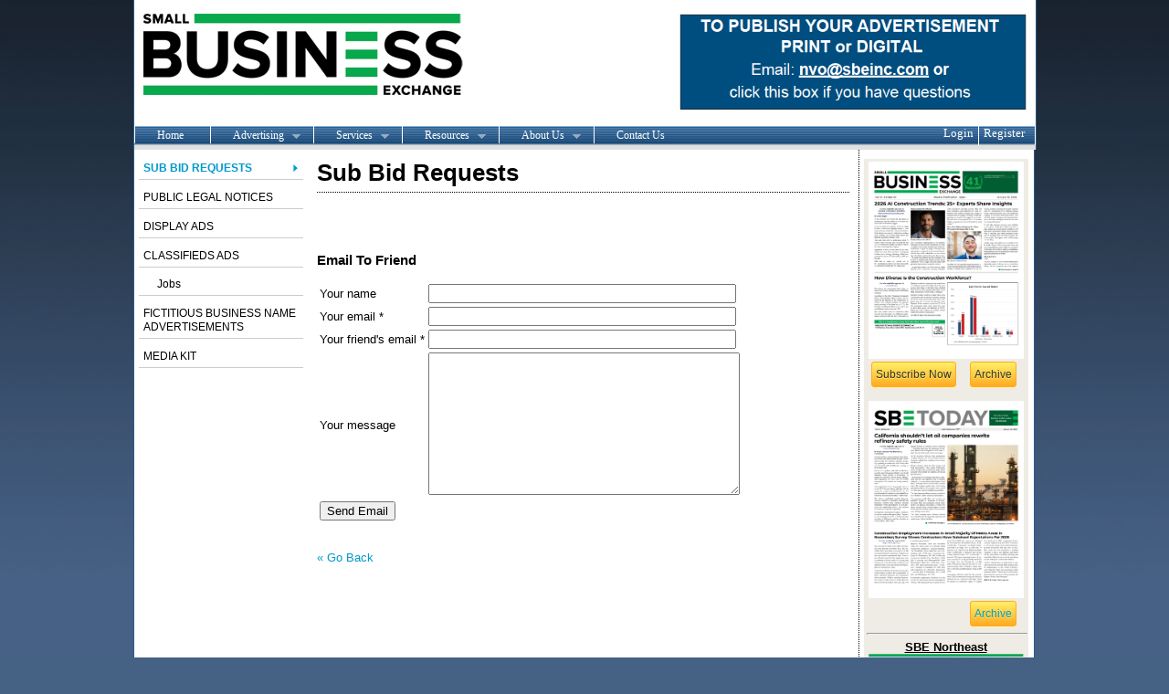

--- FILE ---
content_type: text/html;charset=UTF-8
request_url: http://www.sbeinc.com/advertising/cms.cfm?fuseaction=classified.detail&classifiedID=65707&pageID=52
body_size: 17778
content:
<!DOCTYPE html>
<HTML>
<HEAD>

<title>Sub Bid Requests</title>
<meta name="Keywords" content="">
<meta name="description" content="">

<script type="text/javascript" src="https://ajax.googleapis.com/ajax/libs/jquery/1.6.1/jquery.min.js"></script>
<script type="text/javascript" src="https://ajax.googleapis.com/ajax/libs/jqueryui/1.8.11/jquery-ui.min.js"></script>
<script type="text/javascript">
jQuery.noConflict();
</script>
<script type="text/javascript" src="/js/main.js"></script>
<script type="text/javascript" src="/js/swfobject.js"></script>
<link href="/css/main.css" type="text/css" rel="stylesheet">
<link rel="stylesheet" href="//ajax.googleapis.com/ajax/libs/jqueryui/1.8.11/themes/base/jquery-ui.css" type="text/css" media="all" />

	<script type="text/javascript" src="/js/fValConfig.js"></script>
	<script type="text/javascript" src="/js/fValidate.js"></script>
	<script type="text/javascript" src="/js/lib_formCheck.js"></script>
	<script type="text/javascript" src="/js/main.js"></script>
	<script type="text/javascript" src="/js/cal2.js"></script>
	<script type="text/javascript" src="/js/cal_conf2.js"></script>

	<link rel="stylesheet" media="screen" href="/css/superfish.css" />
	<script src="/js/hoverIntent.js"></script>
	<script src="/js/superfish.js"></script>
	<script>
	    jQuery(document).ready(function(){
	        jQuery("ul#topMenu").superfish();
	    });
	</script>
	<link rel="stylesheet" type="text/css" href="/files/layout/sbeinc/siteContent/editor/site/css/main.css" />
	<script type="text/javascript">

	  var _gaq = _gaq || [];
	  _gaq.push(['_setAccount', 'UA-30673676-1']);
	  _gaq.push(['_trackPageview']);

	  (function() {
	    var ga = document.createElement('script'); ga.type = 'text/javascript'; ga.async = true;
	    ga.src = ('https:' == document.location.protocol ? 'https://ssl' : 'http://www') + '.google-analytics.com/ga.js';
	    var s = document.getElementsByTagName('script')[0]; s.parentNode.insertBefore(ga, s);
	  })();

	</script>
	<link rel="apple-touch-icon" sizes="57x57" href="/images/icons/apple-touch-icon-57x57.png">
	<link rel="apple-touch-icon" sizes="114x114" href="/images/icons/apple-touch-icon-114x114.png">
	<link rel="apple-touch-icon" sizes="72x72" href="/images/icons/apple-touch-icon-72x72.png">
	<link rel="apple-touch-icon" sizes="144x144" href="/images/icons/apple-touch-icon-144x144.png">
	<link rel="apple-touch-icon" sizes="60x60" href="/images/icons/apple-touch-icon-60x60.png">
	<link rel="apple-touch-icon" sizes="120x120" href="/images/icons/apple-touch-icon-120x120.png">
	<link rel="apple-touch-icon" sizes="76x76" href="/images/icons/apple-touch-icon-76x76.png">
	<link rel="apple-touch-icon" sizes="152x152" href="/images/icons/apple-touch-icon-152x152.png">
</head>
<body bgcolor="#456284" style="background: #456284 url(/files/layout/sbeinc/siteContent/editor/Image/blue-gradient-bg.jpg) repeat-x;">
<div id="container" style="height:100%;position:relative;">
    <center>
		<div class="header">
				<div id="logo" style="padding-top:15px;margin-bottom:5px;padding-left:10px;height:75px;">
					<div style="float:left;width:350px;">
						<a href="/index.cfm"><img src="/files/layout/sbeinc/siteContent/editor/site/images/logo_sbeinc.png" width="350" height="89" alt="Small Business Exchange" border="0"></a>
					</div>
					<div style="float:right;padding-right:10px;font-weight:bold;font-size:13px;">
						
			
			<div id="contentbox-45" >
				
								<div class="contentbox_body"><a href="mailto:nvo@sbeinc.com?subject=Running an ad - &amp;body=Contact me if you are interested in running a PRINT AD%2C ONLINE AD or BOTH."><img alt="" src="/files/layout/sbeinc/siteContent/editor/Image/BANNER-FOR-PRINT-or-DIGITAL-ad.png" style="width: 380px; height: 105px;" /></a><br />
<br /></div>
							
			</div>
			
					</div>
				</div> <!-- End of Logo Div -->
				<div style="clear:both;background:url('/files/layout/sbeinc/siteContent/editor/Image/nav_bg_blue.jpg') repeat-x scroll 0 0 transparent;height:21px;margin-right:1px;">
					<div style="float:left;">
					
		<ul id="topMenu">
			
				<li id="ajP7" ><a href="/index.cfm" >Home</a> </li>
			
				<li id="ajP12" class='inMenu'><a href="/advertising/" class="subfoldericon" >Advertising</a> 
		<ul id="navAtLevel2">
			
				<li id="ajP52" class='inMenu'><a href="/advertising/sub_bid_requests.cfm" >Sub Bid Requests</a> </li>
			
				<li id="ajP51" ><a href="/advertising/public_legal_notices.cfm" >Public Legal Notices</a> </li>
			
				<li id="ajP53" ><a href="/advertising/display_ads.cfm" >Display Ads</a> </li>
			
				<li id="ajP54" ><a href="/advertising/classifieds_ads.cfm" >Classifieds Ads</a> 
		<ul>
			
				<li id="ajP54" ><a href="/advertising/classifieds_ads.cfm?classifiedcategoryid=20" >Jobs</a> 
				
				</li>
			
				<li><a href="cms.cfm?fuseaction=classified.form&pageID=54">Post Your Classifieds</a></li>
			</ul>
		</li>
			
				<li id="ajP1252" ><a href="/advertising/fictitious_business_name_advertisements.cfm" >Fictitious Business Name advertisements</a> </li>
			
				<li id="ajP1595" ><a href="/advertising/media_kit.cfm" >Media Kit</a> </li>
			</ul> </li>
			
				<li id="ajP9" ><a href="/services/" class="subfoldericon" >Services</a> 
		<ul id="navAtLevel2">
			
				<li id="ajP80" ><a href="/services/diversity_outreach.cfm" >Diversity Outreach</a> </li>
			
				<li id="ajP79" ><a href="/services/marketing_on_a_shoestring_budget.cfm" >Marketing on a Shoestring Budget</a> </li>
			
				<li id="ajP66" ><a href="/services/publications.cfm" >Publications</a> </li>
			
				<li id="ajP74" ><a href="/services/online_event_registration/" class="subfoldericon" >Online Event Registration</a> 
		<ul id="navAtLevel3">
			
				<li id="ajP91" ><a href="/resources/events.cfm" >Upcoming Events</a> </li>
			</ul> </li>
			</ul> </li>
			
				<li id="ajP43" ><a href="/resources/" class="subfoldericon" >Resources</a> 
		<ul id="navAtLevel2">
			
				<li id="ajP45" ><a href="/resources/certifications.cfm" >Certifications</a> </li>
			
				<li id="ajP47" ><a href="/resources/helpful_links.cfm" >Helpful Links</a> </li>
			
				<li id="ajP25" ><a href="/resources/news.cfm" >News</a> </li>
			
				<li id="ajP1224" ><a href="/resources/ifr_guidance.cfm" >IFR Guidance</a> </li>
			</ul> </li>
			
				<li id="ajP72" ><a href="/about_us/" class="subfoldericon" >About Us</a> 
		<ul id="navAtLevel2">
			
				<li id="ajP82" ><a href="/about_us/awards_and_testimonials.cfm" >Awards and Testimonials</a> </li>
			</ul> </li>
			
				<li id="ajP8" ><a href="/contact_us.cfm" >Contact Us</a> </li>
			</ul>
					</div>
					<div style="float:right;padding-right:6px;">

						
							<div style="float:left;">
							<a href="/Login"  style="color:#fff; font-family: tahoma;display:block;height:21px;padding-right:5px;border-right:1px solid #fff;">Login</a>
						 	</div>
						 	<div style="padding-left:5px;float:left;">
						 	<a href="/Login&fuseaction=members.register"  style="display:block;height:21px;padding-right:5px;color:#fff; font-family: tahoma;">Register</a>
							</div>
						

					</div>

				</div>
				
				<div style="clear:both;padding-bottom:5px;background-color:#E0E0E0"></div>
		</div>
	</center>
	<div class="wrapper">
	<center>
		<div class="content" style="text-align:left;">
		<table cellspacing="0" cellpadding="0" border="0" width="987">

		<tr valign="top">
			
					<td width="180" style="background-color:#fff;border-left:1px solid #2C5B89;">
					<div style="width: 180px; float: left;margin-top:5px;" class="contentBox">
						<div id="menu"> 
			 <ul id="menuItem_1">
			    	<li class="active"> <a href="/advertising/sub_bid_requests.cfm" active>Sub Bid Requests</a>

					</li>
			</ul>
	   		
			 <ul id="menuItem_1">
			    	<li class=""> <a href="/advertising/public_legal_notices.cfm" >Public Legal Notices</a>

					</li>
			</ul>
	   		
			 <ul id="menuItem_1">
			    	<li class=""> <a href="/advertising/display_ads.cfm" >Display Ads</a>

					</li>
			</ul>
	   		
			 <ul id="menuItem_1">
			    	<li class=""> <a href="/advertising/classifieds_ads.cfm" >Classifieds Ads</a>

					</li>
			</ul>
	   		
				<ul id="menuItem_1">
				
			    	<li class="classifiedCat"> <a href="/advertising/classifieds_ads.cfm?classifiedCategoryID=20" class="classifiedCat">Jobs</a></li>
				
				</ul>
			
			 <ul id="menuItem_1">
			    	<li class=""> <a href="/advertising/fictitious_business_name_advertisements.cfm" >Fictitious Business Name advertisements</a>

					</li>
			</ul>
	   		
			 <ul id="menuItem_1">
			    	<li class=""> <a href="/advertising/media_kit.cfm" >Media Kit</a>

					</li>
			</ul>
	   		</div> <br>
					</div>
					</td>
					
					<td style="padding:10px;background-color:#fff;border-right:1px dotted;" width="580">
				
					<h1 id="pageTitle">
						Sub Bid Requests 
					</h1>
					<div class="pageTitleBottomLine">&nbsp;</div>
					
		<div style="width:570px;padding-top:20px;">
	    	
		</div>
		<br /><br />
			<h3>Email To Friend</h3>
			<div id="email">
				<form name="frm" action="" method="POST" enctype="multipart/form-data">
					<input type="hidden" name="fuseaction" value="classified.detail">
					<input type="hidden" name="pageID" value="52">
					<input type="hidden" name="classifiedID" value="65707">
					<input type="hidden" name="sendEmail" value="1" />
				<table>
	        		<tbody>                
	                	<tr class="row">
							<td class="label">Your name</td>
	                  		<td name="yourname" class="cell">
	                  			<input type="text" maxlength="250" size="40" name="yourname" id="yourname">
	                  		</td>
	              		</tr>
						<tr class="row">
	                  		<td class="label">Your email *</td>
	                  		<td name="youremail" class="cell">
								<input type="text" maxlength="250" size="40" name="youremail" id="youremail" alt="email" emsg="Email is required." >
							</td>
	              		</tr>
	                    <tr class="row">
							<td class="label">Your friend's email *</td>
	                  		<td name="friendsemail" class="cell">
								<input type="text" maxlength="250" size="40" name="friendsemail" id="friendsemail" alt="email" emsg="Email is required." >
							</td>
						</tr>
	                    <tr class="row">
							<td class="label">Your message</td>
	                  		<td name="mess" class="cell">
								<textarea cols="40" rows="10" name="mess" id="mess"></textarea>
							</td>
	              		</tr>
	        		</tbody>
	                      <tbody><tr>
	            <td colspan="2" class="submitfooter">
	                   <input type="button" name="btnEmail" value="Send Email" onclick="callFormValidation(this.form);">
				</td>
	            </tr>
	            </tbody></table></form>
			</div>
		<br /><br /><a href="javascript:history.go(-1);">&laquo; Go Back</a>
	
					</p>
					
			</td>
			
			<td width="190" style="background-color:#fff;border-right:1px solid #2C5B89;padding-top:10px;" align="center">
			<div class="contentBox" style="width:180px;float:left;">

					
			
			<div id="contentbox-29" >
				
								<div class="contentbox_body"><style type="text/css">
.btnSubArc {
	-moz-box-shadow: 0px 1px 0px 0px #fff6af;
	-webkit-box-shadow: 0px 1px 0px 0px #fff6af;
	box-shadow: 0px 1px 0px 0px #fff6af;
	background:-webkit-gradient(linear, left top, left bottom, color-stop(0.05, #ffec64), color-stop(1, #ffab23));
	background:-moz-linear-gradient(top, #ffec64 5%, #ffab23 100%);
	background:-webkit-linear-gradient(top, #ffec64 5%, #ffab23 100%);
	background:-o-linear-gradient(top, #ffec64 5%, #ffab23 100%);
	background:-ms-linear-gradient(top, #ffec64 5%, #ffab23 100%);
	background:linear-gradient(to bottom, #ffec64 5%, #ffab23 100%);
	filter:progid:DXImageTransform.Microsoft.gradient(startColorstr='#ffec64', endColorstr='#ffab23',GradientType=0);
	background-color:#ffec64;
	-moz-border-radius:3px;
	-webkit-border-radius:3px;
	border-radius:3px;
	border:1px solid #ffaa22;
	display:inline-block;
	cursor:pointer;
	color:#333333;
	font-family:arial;
	font-size:12px;
	font-weight:normal;
	padding:6px 4px;
	text-decoration:none;
	text-shadow:0px 1px 0px #ffee66;
}
.btnSubArc:hover {
	background:-webkit-gradient(linear, left top, left bottom, color-stop(0.05, #ffab23), color-stop(1, #ffec64));
	background:-moz-linear-gradient(top, #ffab23 5%, #ffec64 100%);
	background:-webkit-linear-gradient(top, #ffab23 5%, #ffec64 100%);
	background:-o-linear-gradient(top, #ffab23 5%, #ffec64 100%);
	background:-ms-linear-gradient(top, #ffab23 5%, #ffec64 100%);
	background:linear-gradient(to bottom, #ffab23 5%, #ffec64 100%);
	filter:progid:DXImageTransform.Microsoft.gradient(startColorstr='#ffab23', endColorstr='#ffec64',GradientType=0);
	background-color:#ffab23;
}
.btnSubArc:active {
	position:relative;
	top:1px;
}</style>
<!-- <div class="cb-header">
	Digital Edition</div> --><div style="padding:3px;background-color:#eeece4;text-align:center;">
	<a href="https://online.fliphtml5.com/mqwz/eegv/#p=1"><img alt="" src="/files/layout/sbeinc/siteContent/editor/Image/01-15-2026-Thursday-SBE-weekly-Newspaper_FINAL.jpg" style="width: 170px; height: 216px;" /></a>
	<div>
		<div align="center" style="float:left;width:60%;">
			<a class="btnSubArc" href="/subscription.cfm">Subscribe Now</a></div>
		<div align="center" style="float:right;width:40%;">
			<a class="btnSubArc" href="/newsletter/digital_newspaper/">Archive</a></div>
		<div style="clear:both;">
			&nbsp;</div>
		<a href="https://online.fliphtml5.com/mqwz/uqsj/#p=1"><img alt="" src="/files/layout/sbeinc/siteContent/editor/Image/January-16-2026-SBE-Today-Newsletter.jpg" style="width: 170px; height: 216px;" /></a>
		<div align="center" style="float:right;width:40%;">
			<span class="btnSubArc"><a href="http://www.sbeinc.com/newsletter/digital_sbe_today/">Archive</a></span></div>
		<div align="center" style="float:right;width:40%;">
			&nbsp;</div>
	</div>
	<hr />
	<p>
		<br />
		<strong><u>SBE Northeast<a href="http://e8.octadyne.net/guest/index.cfm?fuseaction=guest.viewMessage&amp;sId=archive&amp;lId=54&amp;cgID=26346"><img alt="" height="152" src="https://www.sbeinc.com/files/layout/sbeinc/siteContent/editor/Image/SBE-Northast-banner.png" width="170" /></a></u></strong><br />
		&nbsp;</p>
	<hr />
	<p>
		<strong><u>Louisiana Business Journal<a href="http://e8.octadyne.net/guest/index.cfm?fuseaction=guest.viewMessage&amp;sId=archive&amp;lId=36&amp;cgID=26351"><img alt="" src="/files/layout/sbeinc/siteContent/editor/Image/LBJ-front-page.png" style="width: 170px; height: 142px;" /></a></u></strong><a class="btnSubArc" href="http://www.sbeinc.com/newsletter/louisiana_publications/">Archive</a><br />
		&nbsp;</p>
</div></div>
							
			</div>
			
			</div>


			</td>
		</tr>
		<tr>
			
			<td colspan="3">
				<div class="newfooter">
					<div class="footer-col-1">
				    	<div class="footerTitle">ABOUT SBE Inc.</div>
				        <div class="footerContent">
				            <p>Small Business Exchange Inc., is the ultimate business information hub for small businesses, disadvantaged, Asian, Black, Hispanic Women and Disabled Western-owned Business.</p>
				            <p>Founded in 1984 by Gerald W. Johnson and Valerie, Voorhies, SBE, has been working for over two decades to provide businesses with the most powerful tools available and accurate, up-to-date information about contract opportunities in the public and private marketplaces.</p>
						</div>
				    </div>
				    <div class="footer-col-2">
				    	<div class="footerTitle">WEBSITE</div>
				        <div class="footerlinks">
				            <div class="footer-col-left">
				                <a href="/index.cfm">Home</a><br/>
				                <a href="/advertising">Advertising</a><br/>
				                <a href="/services">Services</a><br/>
				                <a href="/database">Database</a><br/>
				                <a href="/resources">Resources</a><br/>
				            </div>
				            <div class="footer-col-right">
				            	<a href="/about_us">About Us</a><br/>
				                <a href="/contact_us.cfm">Contact Us</a><br/>
				                <a href="/FAQs">FAQs</a><br/>
				                <a href="/sitemap.cfm">Site Map</a><br/>
				            </div>
				            <div class="clearfix"></div>
						</div>
				    </div>
				    <div class="footer-col-3">
				    	<div class="footerTitle">CONTACT</div>
				        <p><b>Small Business Exchange, Inc.</b><br/>1160 Battery Street East<br/>Suite #100<br/>San Francisco, CA 94111</p>
				        <p>
				        	Phone: 415-778-6250<br/>
				            Toll Free: 800-800-8534<br/>
				            Email:sbe@sbeinc.com
				        </p>
				    </div>
				    <div class="footer-col-4">
				    	<div class="footerTitle">SOCIAL</div>
				        <ul class="social">
				        	<li><a target="_blank" href="https://www.facebook.com/sbeinc" class="fb"></a></li>
				            <li><a target="_blank" href="https://twitter.com/SBEinc1984" class="twit"></a></li>
				        </ul>
				    </div>
				    <div class="clearfix"></div>
				    <div class="copyRight">
				    	&copy; 2026 Small Business Exchange, Inc.
				    </div>
				</div>
			</td>
		</tr>
		</table>
		</div>
		<div style="clear:both;"></div>
	</center>
	</div>
</div>
</body>
</html>
	</body>
</html> 

--- FILE ---
content_type: text/javascript
request_url: http://www.sbeinc.com/js/fValidate.js
body_size: 41591
content:
/***************************************************************************************************
*
*-- Form validation script by Peter Bailey, Copyright (c) 2001-2002
*	Version 3.71b
*	Updated on December 10, 2002
*	www.peterbailey.net
*	me@peterbailey.net
*
*	IF YOU USE THIS SCRIPT, GIVE ME CREDIT PLEASE =)
*
*	Visit http://www.peterbailey.net/fValidate/ for more info
*
*	Please contact me with any questions, comments, problems, or suggestions
*	This script has only been tested on various versions of Windows with IE4+, NS6+ and Moz1.0+
*
*	Note: This document most easily read with tab spacing set to 4
*
*******************************************************************************************************/

function validateForm(Frm, bConfirm, bDisable, bDisableR, groupError) {
	var testOk = false;
	if (groupError && fv['groupErrors'] < fv['switchToEbyE']) { 
		fv['groupError'] = 1; 
		errorData = new Array(); 
		}
	else
		fv['groupError'] = 0;
	
	for (var i=0; i<Frm.elements.length; i++) {						// Loops through all the form's elements		
		if (Frm.elements[i].getAttribute(fv['code'])) {				// Gets the validator attribute, if exists thus starting the validation
			var validateType = Frm.elements[i].getAttribute(fv['code']);
			var validateObj = Frm.elements[i];
			testOk = false;			
			var params = validateType.split("|");					// Separates validation string into parameters
			if (params[0] == 'money') {								// Sets flags for money syntax				
				var dollarsign	= (params[1].indexOf('$') != -1);
				var grouping	= (params[1].indexOf(',') != -1);
				var decimal		= (params[1].indexOf('.') != -1);
				}
			
			if (params[params.length-1] == 'bok')					// Sets flag if field is allowed to be blank
				fv['bok'] = true;
	
			switch (params[0]) {									// Calls appropriate validation function based on type				
				case 'blank'	: if (validateBlank(validateObj)) testOk = true; break;
				case 'equalto'	: if (validateEqualTo(validateObj, params[1], Frm)) testOk = true; break;
				case 'length'	: if (validateLength(validateObj, params[1])) testOk = true; break;
				case 'number'	: if (validateNumber(validateObj, params[1], params[2], params[3])) testOk = true; break;
				case 'numeric'	: if (validateNumeric(validateObj, params[1])) testOk = true; break;
				case 'alnum'	: if (validateAlnum(validateObj, params[1], params[2], params[3], params[4], params[5] )) testOk = true; break;				
				case 'decimal'	: if (validateDecimal(validateObj, params[1], params[2] )) testOk = true; break;
				case 'decimalr'	: if (validateDecimalR(validateObj, params[1], params[2], params[3], params[4] )) testOk = true; break;				
				case 'ip'		: if (validateIP(validateObj, params[1], params[2])) testOk = true; break;
				case 'ssn'		: if (validateSSN(validateObj)) testOk = true; break;
				case 'money'	: if (validateMoney(validateObj, dollarsign, grouping, decimal)) testOk = true; break;
				case 'zip'		: if (validateZip(validateObj, params[1])) testOk = true; break;
				case 'cazip'	: if (validateCAzip(validateObj)) testOk = true; break;
				case 'phone'	: if (validatePhone(validateObj)) testOk = true; break;
				case 'email'	: if (validateEmail(validateObj)) testOk = true; break;
				case 'date'		: if (validateDate(validateObj, params[1], params[2], params[3], params[4])) testOk = true; break;
				case 'cc'		: if (validateCC(validateObj)) testOk = true; break;
				case 'select'	: if (validateSelect(validateObj)) testOk = true; break;
				case 'selectm'	: if (validateSelectM(validateObj, params[1], params[2])) testOk = true; break;
				case 'selecti'	: if (validateSelectI(validateObj, params[1])) testOk = true; break;
				case 'checkbox'	: if (validateCheckbox(validateObj, params[1], params[2])) testOk = true; break;
				case 'radio'	: if (validateRadio(validateObj)) testOk = true; break;
				case 'eitheror'	: if (validateEitherOr(validateObj, params[1], params[2])) testOk = true; break;
				case 'atleast'	: if (validateAtLeast(validateObj, params[1], params[2], params[3])) testOk = true; break;
				case 'file'		: if (validateFile(validateObj, params[1])) testOk = true; break;
				case 'custom'	: if (validateCustom(validateObj)) testOk = true; break;
				// Add additional cases here
				default			: testOk = true; //alert('Validation Type Not Found:\n'+params[0]);
				}
			if (!testOk && !fv['groupError']) return false;
			}
		}
		// Begin group error routine
			if (fv['groupError']) {
				fv['groupErrors']++;
				var alertStr = "The fields listed below have erroneous data or need to be filled in.\n\n";
				for (var i in errorData) {
		//			fv['revertClass'] = errorData[i].className;
					if (typeof errorData[i].type != 'undefined'  && typeof errorData[i].name != 'undefined') { 
						errorData[i].className = fv['errorClass'];
						alertStr += " -" + formatName(errorData[i]) + "\n";
						}
					else {
						var temp = errorData[i];
						temp[0].className = fv['errorClass'];
						alertStr += " -" + formatName(temp[0]) + "\n";
						}
					errorProcess(errorData[0],0,1);
					}
				if (errorData.length > 0) {
					errorData[0].focus();
					alert(alertStr);
					return false;
					}       
				}
		/*******************************************************
		*	Any special conditions you have can be added here
		********************************************************/		
				
			if (typeof bConfirm == 'undefined') bConfirm = 0;				// Checks for submission flags
			if (typeof bDisable == 'undefined') bDisable = 0;	
			if (typeof bDisableR == 'undefined') bDisableR = 0;	
			if (bConfirm) {
				if(!confirm(fv['confirmMsg']))
					{
					if (fv['confirmAbortMsg'] != '') alert(fv['confirmAbortMsg']);		// Displays confim if requested
					return false;
					}
				}
			if (bDisable) Frm.elements[fv['submitButton']].disabled=true;			// Disables submit if requested
			if (bDisableR) Frm.elements[fv['resetButton']].disabled=true;			// Disables reset if requested
			return true;													// Form has been validated
	}
/* ************************
*	Our special validation for just parts of form for related item
*	checkout.
********************************************* */	
Array.prototype.fValFind = function(element){
	
    for(var i=0; i<this.length; i++){
        if(this[i] == element){
            return true;
        }
    }
    return false;
}	
function validateVPForm(Frm, bConfirm, bDisable, bDisableR, groupError) {
	var testOk = false;
	if (groupError && fv['groupErrors'] < fv['switchToEbyE']) { 
		fv['groupError'] = 1; 
		errorData = new Array(); 
		}
	else
		fv['groupError'] = 0;
	
	for (var i=0; i<Frm.elements.length; i++) {						// Loops through all the form's elements		
		if (Frm.elements[i].name == 'stopVPValidation')
		{
			break;
		}
		if (Frm.elements[i].getAttribute(fv['code'])) {				// Gets the validator attribute, if exists thus starting the validation
			var validateType = Frm.elements[i].getAttribute(fv['code']);
			var validateObj = Frm.elements[i];
			testOk = false;			
			var params = validateType.split("|");					// Separates validation string into parameters
			if (params[0] == 'money') {								// Sets flags for money syntax				
				var dollarsign	= (params[1].indexOf('$') != -1);
				var grouping	= (params[1].indexOf(',') != -1);
				var decimal		= (params[1].indexOf('.') != -1);
				}
			
			if (params[params.length-1] == 'bok')					// Sets flag if field is allowed to be blank
				fv['bok'] = true;
	
			switch (params[0]) {									// Calls appropriate validation function based on type				
				case 'blank'	: if (validateBlank(validateObj)) testOk = true; break;
				case 'equalto'	: if (validateEqualTo(validateObj, params[1], Frm)) testOk = true; break;
				case 'length'	: if (validateLength(validateObj, params[1])) testOk = true; break;
				case 'number'	: if (validateNumber(validateObj, params[1], params[2], params[3])) testOk = true; break;
				case 'numeric'	: if (validateNumeric(validateObj, params[1])) testOk = true; break;
				case 'alnum'	: if (validateAlnum(validateObj, params[1], params[2], params[3], params[4], params[5] )) testOk = true; break;				
				case 'decimal'	: if (validateDecimal(validateObj, params[1], params[2] )) testOk = true; break;
				case 'decimalr'	: if (validateDecimalR(validateObj, params[1], params[2], params[3], params[4] )) testOk = true; break;				
				case 'ip'		: if (validateIP(validateObj, params[1], params[2])) testOk = true; break;
				case 'ssn'		: if (validateSSN(validateObj)) testOk = true; break;
				case 'money'	: if (validateMoney(validateObj, dollarsign, grouping, decimal)) testOk = true; break;
				case 'zip'		: if (validateZip(validateObj, params[1])) testOk = true; break;
				case 'cazip'	: if (validateCAzip(validateObj)) testOk = true; break;
				case 'phone'	: if (validatePhone(validateObj)) testOk = true; break;
				case 'email'	: if (validateEmail(validateObj)) testOk = true; break;
				case 'date'		: if (validateDate(validateObj, params[1], params[2], params[3], params[4])) testOk = true; break;
				case 'cc'		: if (validateCC(validateObj)) testOk = true; break;
				case 'select'	: if (validateSelect(validateObj)) testOk = true; break;
				case 'selectm'	: if (validateSelectM(validateObj, params[1], params[2])) testOk = true; break;
				case 'selecti'	: if (validateSelectI(validateObj, params[1])) testOk = true; break;
				case 'checkbox'	: if (validateCheckbox(validateObj, params[1], params[2])) testOk = true; break;
				case 'radio'	: if (validateRadio(validateObj)) testOk = true; break;
				case 'eitheror'	: if (validateEitherOr(validateObj, params[1], params[2])) testOk = true; break;
				case 'atleast'	: if (validateAtLeast(validateObj, params[1], params[2], params[3])) testOk = true; break;
				case 'file'		: if (validateFile(validateObj, params[1])) testOk = true; break;
				case 'custom'	: if (validateCustom(validateObj)) testOk = true; break;
				// Add additional cases here
				default			: alert('Validation Type Not Found:\n'+params[0]);
				}
			if (!testOk && !fv['groupError']) return false;
			}
		}
		// Begin group error routine
			if (fv['groupError']) {
				fv['groupErrors']++;
				var alertStr = "The fields listed below have erroneous data or need to be filled in.\n\n";
				for (var i in errorData) {
		//			fv['revertClass'] = errorData[i].className;
					if (typeof errorData[i].type != 'undefined'  && typeof errorData[i].name != 'undefined') { 
						errorData[i].className = fv['errorClass'];
						alertStr += " -" + formatName(errorData[i]) + "\n";
						}
					else {
						var temp = errorData[i];
						temp[0].className = fv['errorClass'];
						alertStr += " -" + formatName(temp[0]) + "\n";
						}
					errorProcess(errorData[0],0,1);
					}
				if (errorData.length > 0) {
					errorData[0].focus();
					alert(alertStr);
					return false;
					}       
				}
		/*******************************************************
		*	Any special conditions you have can be added here
		********************************************************/		
				
			if (typeof bConfirm == 'undefined') bConfirm = 0;				// Checks for submission flags
			if (typeof bDisable == 'undefined') bDisable = 0;	
			if (typeof bDisableR == 'undefined') bDisableR = 0;	
			if (bConfirm) {
				if(!confirm(fv['confirmMsg']))
					{
					if (fv['confirmAbortMsg'] != '') alert(fv['confirmAbortMsg']);		// Displays confim if requested
					return false;
					}
				}
			if (bDisable) Frm.elements[fv['submitButton']].disabled=true;			// Disables submit if requested
			if (bDisableR) Frm.elements[fv['resetButton']].disabled=true;			// Disables reset if requested
			return true;													// Form has been validated
	}
/* ************************
*	Our special validation for just parts of form for related item
*	checkout.
********************************************* */	
Array.prototype.fValFind = function(element){
	
    for(var i=0; i<this.length; i++){
        if(this[i] == element){
            return true;
        }
    }
    return false;
}	
function validateRelatedCheckoutForm(Frm, bConfirm, bDisable, bDisableR, groupError) {
	
	var testOk = false;
	if (groupError && fv['groupErrors'] < fv['switchToEbyE']) { 
		fv['groupError'] = 1; 
		errorData = new Array(); 
		}
	else
		fv['groupError'] = 0;
	
	// Octadyne Systems
	// Added code to only validate certian form fields....
	// We only want to validate fields for a given product	
	var validateOnProducts = new Array();
	var productElm = Frm.productId;
	if (productElm.length)
	{
		for (var product=0; product<productElm.length; product++)
		{
			if (productElm[product].checked)
			{
					validateOnProducts.push(productElm[product].value);
			}
		}
	}
	else if (productElm.checked)
	{
		validateOnProducts.push(productElm.value);
	}
	var okayToProcess = false;
	for (var i=0; i<Frm.elements.length; i++) {						// Loops through all the form's elements		
		
		// okay while looping less make sure that we need to do validation on this attribute...
		okayToProcess = false;
		var elementProductId = Frm.elements[i].name.split("_");
		if (elementProductId.length > 2)
		{
			var thisElementProductId = elementProductId[1];
			if (validateOnProducts.fValFind(thisElementProductId))
			{
				okayToProcess = true;
			}
		}
		if (Frm.elements[i].getAttribute(fv['code']) && okayToProcess) {				// Gets the validator attribute, if exists thus starting the validation
			var validateType = Frm.elements[i].getAttribute(fv['code']);
			var validateObj = Frm.elements[i];
			testOk = false;			
			var params = validateType.split("|");					// Separates validation string into parameters
			if (params[0] == 'money') {								// Sets flags for money syntax				
				var dollarsign	= (params[1].indexOf('$') != -1);
				var grouping	= (params[1].indexOf(',') != -1);
				var decimal		= (params[1].indexOf('.') != -1);
				}
			
			if (params[params.length-1] == 'bok')					// Sets flag if field is allowed to be blank
				fv['bok'] = true;
	
			switch (params[0]) {									// Calls appropriate validation function based on type				
				case 'blank'	: if (validateBlank(validateObj)) testOk = true; break;
				case 'equalto'	: if (validateEqualTo(validateObj, params[1], Frm)) testOk = true; break;
				case 'length'	: if (validateLength(validateObj, params[1])) testOk = true; break;
				case 'number'	: if (validateNumber(validateObj, params[1], params[2], params[3])) testOk = true; break;
				case 'numeric'	: if (validateNumeric(validateObj, params[1])) testOk = true; break;
				case 'alnum'	: if (validateAlnum(validateObj, params[1], params[2], params[3], params[4], params[5] )) testOk = true; break;				
				case 'decimal'	: if (validateDecimal(validateObj, params[1], params[2] )) testOk = true; break;
				case 'decimalr'	: if (validateDecimalR(validateObj, params[1], params[2], params[3], params[4] )) testOk = true; break;				
				case 'ip'		: if (validateIP(validateObj, params[1], params[2])) testOk = true; break;
				case 'ssn'		: if (validateSSN(validateObj)) testOk = true; break;
				case 'money'	: if (validateMoney(validateObj, dollarsign, grouping, decimal)) testOk = true; break;
				case 'zip'		: if (validateZip(validateObj, params[1])) testOk = true; break;
				case 'cazip'	: if (validateCAzip(validateObj)) testOk = true; break;
				case 'phone'	: if (validatePhone(validateObj)) testOk = true; break;
				case 'email'	: if (validateEmail(validateObj)) testOk = true; break;
				case 'date'		: if (validateDate(validateObj, params[1], params[2], params[3], params[4])) testOk = true; break;
				case 'cc'		: if (validateCC(validateObj)) testOk = true; break;
				case 'select'	: if (validateSelect(validateObj)) testOk = true; break;
				case 'selectm'	: if (validateSelectM(validateObj, params[1], params[2])) testOk = true; break;
				case 'selecti'	: if (validateSelectI(validateObj, params[1])) testOk = true; break;
				case 'checkbox'	: if (validateCheckbox(validateObj, params[1], params[2])) testOk = true; break;
				case 'radio'	: if (validateRadio(validateObj)) testOk = true; break;
				case 'eitheror'	: if (validateEitherOr(validateObj, params[1], params[2])) testOk = true; break;
				case 'atleast'	: if (validateAtLeast(validateObj, params[1], params[2], params[3])) testOk = true; break;
				case 'file'		: if (validateFile(validateObj, params[1])) testOk = true; break;
				case 'custom'	: if (validateCustom(validateObj)) testOk = true; break;
				// Add additional cases here
				default			: alert('Validation Type Not Found:\n'+params[0]);
				}
			if (!testOk && !fv['groupError']) return false;
			}
		}		
	// Begin group error routine
	if (fv['groupError']) {
		fv['groupErrors']++;
		var alertStr = "The fields listed below have erroneous data or need to be filled in.\n\n";
		for (var i in errorData) {
//			fv['revertClass'] = errorData[i].className;
			if (typeof errorData[i].type != 'undefined'  && typeof errorData[i].name != 'undefined') { 
				errorData[i].className = fv['errorClass'];
				alertStr += " -" + formatName(errorData[i]) + "\n";
				}
			else {
				var temp = errorData[i];
				temp[0].className = fv['errorClass'];
				alertStr += " -" + formatName(temp[0]) + "\n";
				}
			errorProcess(errorData[0],0,1);
			}
		if (errorData.length > 0) {
			errorData[0].focus();
			alert(alertStr);
			return false;
			}       
		}
/*******************************************************
*	Any special conditions you have can be added here
********************************************************/		
		
	if (typeof bConfirm == 'undefined') bConfirm = 0;				// Checks for submission flags
	if (typeof bDisable == 'undefined') bDisable = 0;	
	if (typeof bDisableR == 'undefined') bDisableR = 0;	
	if (bConfirm) {
		if(!confirm(fv['confirmMsg']))
			{
			if (fv['confirmAbortMsg'] != '') alert(fv['confirmAbortMsg']);		// Displays confim if requested
			return false;
			}
		}
	if (bDisable) Frm.elements[fv['submitButton']].disabled=true;			// Disables submit if requested
	if (bDisableR) Frm.elements[fv['resetButton']].disabled=true;			// Disables reset if requested
	return true;													// Form has been validated
}

/***************************************************************************/
function validateBlank(formObj) {
	var objName = formatName(formObj);
	if (fv['is'].ie5 || fv['is'].mac) {
		if (formObj.value == "") {
			return errorProcess2(formObj,0,1,'Please enter the '+objName);
			}
		}
	else {
		//var regex = new RegExp( "\\S" );
		//if (!regex.test(formObj.value)) {
		if (checkBlank(formObj)) {
			return errorProcess2(formObj,1,1,'Please enter the '+objName);			
			}
		}
	return true;
	}
/***************************************************************************/
// Special function used for bok
function checkBlank(formObj) {
	if (formObj.value == "")
		return true;
	var regex = new RegExp(/^\s+$/);
	if (regex.test(formObj.value))
		return true;			
	return false;
	}
		
/***************************************************************************/
function validateEqualTo(formObj, otherObjName, Frm) {
	var objName = formatName(formObj);
	var equalToValue = Frm.elements[otherObjName].value;

	if (formObj.value != equalToValue) {
		return errorProcess2(formObj,1,1,otherObjName+' must be the same as '+objName+'.\nPlease make sure the data you entered matches.');
		}
	return true;
	}
	
/***************************************************************************/
function validateLength(formObj,len) {
	var objName = formatName(formObj);	
	if (fv['bok'] && checkBlank(formObj))
		{ fv['bok']=false; return true; }
	
	if (formObj.value.length < parseInt(len)) {
		return errorProcess2(formObj,1,1,'The '+objName+' must be at least '+len+' characters long');
		}		
	return true;
	}

/***************************************************************************/
function validateNumber(formObj, type, lb, ub) {
	var objName = formatName(formObj);
	if (fv['bok'] && checkBlank(formObj))
		{ fv['bok']=false; return true; }
		
	var num = formObj.value;
	if (isNaN(num) || checkBlank(formObj)) {
		return errorProcess2(formObj,1,1,'Please enter a valid number');
		}
	num = (parseInt(type) == 1) ? parseFloat(num) : parseInt(num) ;
	if (num < lb || num > ub)	{
		return errorProcess2(formObj,1,1,'Please enter a number between ' + lb + ' and ' + ub);
		}
	return true;
	}

/***************************************************************************/
function validateNumeric(formObj, len) {
	if (fv['bok'] && checkBlank(formObj))
		{ fv['bok']=false; return true; }
	var objName = formatName(formObj);
	
	if (len == '*') {
		var regex = /^\d+$/;
		if (!regex.test(formObj.value)) {
			return errorProcess2(formObj,1,1,'Only numeric values are valid for the ' + objName);
			}
		}
	else {
		numReg = "^\\d{"+parseInt(len)+",}$"
		var regex = new RegExp(numReg);
		if (!regex.test(formObj.value)) {
			return errorProcess2(formObj,1,1,'A minimum of '+len+' numeric values are required for the ' + objName);
			}
		}
	return true;
	}

/***************************************************************************/
function validateAlnum(formObj, minLen, tCase, numbers, spaces, puncs) {
	var objName = formatName(formObj);
	if (fv['bok'] && checkBlank(formObj))
		{ fv['bok']=false; return true; }
	var arrE = new Array();
	arrE[0] = (minLen == "*") ? "None" : minLen;
	var okChars = "";
	switch (tCase.toUpperCase()) {
		case 'U'	:	okChars = "A-Z"; arrE[1] = "UPPER"; break
		case 'L'	:	okChars = "a-z"; arrE[1] = "lower"; break;
		case 'C'	:	okChars = "A-Z][a-z"; if (minLen != "*") minLen--; arrE[1]="Initial capital"; break;
		default		:	okChars = "a-zA-Z"; arrE[1]="Any"; break;
		}
	if (parseInt(numbers)) { okChars += "0-9"; arrE[2] = "Yes"; } else arrE[2] = "No";
	if (parseInt(spaces)) { okChars += " "; arrE[3] = "Yes"; } else arrE[3] = "No";
	if (puncs == "all") { okChars += "."; arrE[4] = "All"; }
	if (puncs == "all") { okChars += puncStr("!@#$%^&*()_+-={}|[]:\";'<\\>?,.?~`"); arrE[4] = "All"; }
	else if (puncs == "none") arrE[4] = "None";
	else { okChars += puncStr(puncs); arrE[4] =  puncStr(puncs).replace(/\\/g,""); }
	var length = (minLen == "*") ? "+" : "{"+minLen+",}";
	var alnumReg = "^["+okChars+"]"+length+"$";
	var regex = new RegExp(alnumReg);
	if (!regex.test(formObj.value) ) {
		return errorProcess2(formObj,1,1,"The data you entered ("+formObj.value+") does not match the requested format for the "+objName+"\nMinimum Length: "+arrE[0]+"\nCase: "+arrE[1]+"\nNumbers allowed: "+arrE[2]+"\nSpaces allowed: "+arrE[3]+"\nPunctuation characters allowed: "+arrE[4]);
		}
	return true;
	}	
/***************************************************************************/
function validateDecimal(formObj, lval, rval) {
	var objName = formatName(formObj);
	if (fv['bok'] && checkBlank(formObj))
		{ fv['bok']=false; return true; }
	
	(lval == '*')? lval = '*': lval = parseInt(lval);
	(rval == '*')? rval = '*': rval = parseInt(rval);
	var decReg = "";
	if (lval == 0)
		decReg = "^\\.[0-9]{"+rval+"}$";	
	else if (lval == '*')
		decReg = "^[0-9]"+lval+"\\.[0-9]{"+rval+"}$";
	else if (rval == '*')
		decReg = "^[0-9]{"+lval+"}\\.[0-9]"+rval+"$";
	else
		decReg = "^[0-9]{"+lval+"}\\.[0-9]{"+rval+"}$";
	var regex = new RegExp(decReg);
	if (!regex.test(formObj.value)) {
		return errorProcess2(formObj,1,1,formObj.value+' is not a valid '+objName+'.  Please re-enter the '+objName);
		}
	return true;
	}
	
/***************************************************************************/
function validateDecimalR(formObj, lmin, lmax, rmin, rmax) {
	var objName = formatName(formObj);
	if (fv['bok'] && checkBlank(formObj))
		{ fv['bok']=false; return true; }
	
	(lmin == '*')? lmin = 0: lmin = parseInt(lmin);
	(lmax == '*')? lmax = '': lmax = parseInt(lmax);
	(rmin == '*')? rmin = 0: rmin = parseInt(rmin);
	(rmax == '*')? rmax = '': rmax = parseInt(rmax);
	var	decReg = "^[0-9]{"+lmin+","+lmax+"}\\.[0-9]{"+rmin+","+rmax+"}$"
	var regex = new RegExp(decReg);
	if (!regex.test(formObj.value)) {
		return errorProcess2(formObj,1,1,formObj.value+' is not a valid '+objName+'.  Please re-enter the '+objName);
		}
	return true;
	}
/***************************************************************************/
function validateIP(formObj, portMin, portMax) {
	var objName = formatName(formObj);	
	if (fv['bok'] && checkBlank(formObj))
		{ fv['bok']=false; return true; }
	if (typeof portMin == 'undefined') portMin = 0;
	if (typeof portMax == 'undefined') portMax = 99999;
	var portOk = true;
	var ipReg = "^((?:([2]{1}[0-5]{2})|([2]{1}[0-4]{1}[0-9]{1})|([1]?[0-9]{2})|([0-9]{1}))[\\.]){3}(?:([2]{1}[0-5]{2})|([2]{1}[0-4]{1}[0-9]{1})|([1]?[0-9]{2})|([0-9]{1}))(\\:[0-9]{1,5})?$"
	var portLoc = formObj.value.indexOf(":");
	if (portLoc != -1) {
		 var port = parseInt(formObj.value.substring(portLoc+1));
		 if (port < portMin || port > portMax) portOk = false;		
		 }
	var regex = new RegExp(ipReg);
	if (!regex.test(formObj.value) || !portOk) {
		var errorMessage =  (regex.test(formObj.value) && !portOk) ?
			"The port number you specified, "+port+",  is out of range.\nIt must be between "+portMin+" and "+portMax :
			formObj.value+' is not a valid IP address.  Please re-enter';
		return errorProcess2(formObj,1,1,errorMessage);
		}
	return true;
	}
/***************************************************************************/
function validateSSN(formObj) {
	var objName = formatName(formObj);	
	if (fv['bok'] && checkBlank(formObj))
		{ fv['bok']=false; return true; }

	var regex = new RegExp(/^\d{3}\-\d{2}\-\d{4}$/);
	if (!regex.test(formObj.value)) {
		return errorProcess2(formObj,1,1,formObj.value+' is not a valid Social Security Number.\nYour SSN must be entered in \'XXX-XX-XXXX\' format.');
		}
	return true;
	}
/***************************************************************************/
function validateMoney(formObj, ds, grp, dml) {
	var objName = formatName(formObj);	
	if (fv['bok'] && checkBlank(formObj))
		{ fv['bok']=false; return true; }
	
	var moneySyntax;
	if (ds && grp && dml)		// Dollar sign, grouping, and decimal
		{ moneyReg = "^\\$(?:(?:[0-9]{1,3},)(?:[0-9]{3},)*[0-9]{3}|[0-9]{1,3})(\\.[0-9]{2})$";	moneySyntax = "$XX,XXX.XX"; }
	if (ds && grp && !dml)		// Dollar sign and grouping
		{ moneyReg="^\\$(?:(?:[0-9]{1,3},)(?:[0-9]{3},)*[0-9]{3}|[0-9]{1,3})$"; moneySyntax="$XX,XXX"; }
	if (ds && !grp && dml)		// Dollar sign and decimal
		{ moneyReg="^\\$[0-9]*(\\.[0-9]{2})$"; moneySyntax="$XXXXX.XX"; }
	if (!ds && grp && dml)		// Grouping and decimal
		{ moneyReg="^(?:(?:[0-9]{1,3},)(?:[0-9]{3},)*[0-9]{3}|[0-9]{1,3})(\\.[0-9]{2})?$"; moneySyntax="XX,XXX.XX"; }
	if (ds && !grp && !dml)		// Dollar sign only
		{ moneyReg="^\\$[0-9]*$"; moneySyntax="$XXXXX"; }
	if (!ds && grp && !dml)		// Grouping only
		{ moneyReg="^(?:(?:[0-9]{1,3},)(?:[0-9]{3},)*[0-9]{3}|[0-9]{1,3})$"; moneySyntax="XX,XXX"; }
	if (!ds && !grp && dml)		// Decimal only
		{ moneyReg="^[0-9]*(\\.[0-9]{2})$"; moneySyntax="XXXXX.XX"; }
	if (!ds && !grp && !dml)	// No params set, all special chars become optional
		{ moneyReg="^\\$?(?:(?:[0-9]{1,3},?)(?:[0-9]{3},?)*[0-9]{3}|[0-9]{1,3})(\\.[0-9]{2})?$"; moneySyntax="[$]XX[,]XXX[.XX]"; }
	var regex = new RegExp(moneyReg);
	if (!regex.test(formObj.value)) {
		return errorProcess2(formObj,1,1,formObj.value+' does not match the required format of '+moneySyntax+' for '+objName+'.');
		}
	return true;
	}

/***************************************************************************/
function validateSelect(formObj) {
	var objName = formatName(formObj);
	if (formObj.selectedIndex == 0) {
		return errorProcess2(formObj,0,1,"Please select the "+objName);
		}
	return true;
	}
	
/***************************************************************************/
function validateSelectM(formObj, minS, maxS) {
	var objName = formatName(formObj);
	var selectCount = 0;
	if (maxS == 999) maxS = formObj.length;
	for (var i=0; i<formObj.length; i++)
		{
		if (formObj.options[i].selected)
			selectCount++; 
		}
	if (selectCount < minS || selectCount > maxS) {
		return errorProcess2(formObj,0,1,'Please select between '+minS+' and '+maxS+' '+objName+'.\nYou currently have '+selectCount+' selected');
		}
	return true;
	}
	
/***************************************************************************/
function validateSelectI(formObj, indexes) {
	var objName = formatName(formObj);
	var arrIndexes =indexes.split(/[,]/);
	var selectOK = true;
	for (var i=0; i<arrIndexes.length; i++)
		if (formObj.selectedIndex == arrIndexes[i])
			selectOK = false;
	if (!selectOK) {
		return errorProcess2(formObj,0,1,"Please select a valid option for "+objName);
		}
	return true;
	}
		
/***************************************************************************/
function validateZip(formObj, sep) {
	if (typeof sep == 'undefined')
		sep = "- ";
	var objName = formatName(formObj);	
	if (fv['bok'] && checkBlank(formObj))
		{ fv['bok']=false; return true; }
	zipReg = "^[0-9]{5}(|["+puncStr(sep)+"]?[0-9]{4})$"
	var regex = new RegExp(zipReg);
	if (!regex.test(formObj.value)) {
		return errorProcess2(formObj,1,1,"Please enter a valid 5 or 9 digit Zip code.");
		}
	return true;
	}
	
/***************************************************************************/
function validateCAzip(formObj) {
	var objName = formatName(formObj);	
	if (fv['bok'] && checkBlank(formObj))
		{ fv['bok']=false; return true; }
	
	zipReg = "^[A-Z][0-9][A-Z] [0-9][A-Z][0-9]$"
	var regex = new RegExp(zipReg);
	if (!regex.test(formObj.value)) {
		return errorProcess2(formObj,1,1,"Please enter a valid postal code.");
		}
	return true;
	}
	
/***************************************************************************/
function validateEmail(formObj)	{	
	if (fv['bok'] && checkBlank(formObj))
		{ fv['bok']=false; return true; }

	var emailStr = trim(formObj.value);
	var emailReg1 = /(@.*@)|(\.\.)|(@\.)|(\.@)|(^\.)/; // not valid
	var emailReg2 = /^.+\@(\[?)[a-zA-Z0-9\-\.]+\.([a-zA-Z]{2,6}|[0-9]{1,3})(\]?)$/; // valid
	var re = /^(([^<>()[\]\\.,;:\s@\"]+(\.[^<>()[\]\\.,;:\s@\"]+)*)|(\".+\"))@((\[[0-9]{1,3}\.[0-9]{1,3}\.[0-9]{1,3}\.[0-9]{1,3}\])|(([a-zA-Z\-0-9]+\.)+[a-zA-Z]{2,}))$/;
	//if (!(!emailReg1.test(emailStr) && emailReg2.test(emailStr))) {// if syntax is valid
	if (!re.test(emailStr)){
		return errorProcess2(formObj,1,1,"Please enter a valid Email address.");
		}
	return true;
	}

/***************************************************************************/
function validateDate(formObj, dateStr, delim, code, specDate) {
	var objName = formatName(formObj);	
	if (fv['bok'] && checkBlank(formObj))
		{ fv['bok']=false; return true; }
	
	var months = ['January','February','March','April','May','June','July','August','September','October','November','December'];
	var vDate = formObj.value;
	var mPlace = dateStr.indexOf("m");
	var dPlace = dateStr.indexOf("d");
	var yPlace = dateStr.indexOf("y");
	var yLength = dateStr.lastIndexOf("y") - yPlace + 1;
	var dateReg = dateStr.replace(/\w/g,"\\d");
	delim = puncStr(delim);
	dateReg = dateReg.replace(/-/g,"[" + delim + "]");
	dateReg = "^" + dateReg + "$";
	var day = vDate.substring(dPlace, dPlace+2);
	var month = vDate.substring(mPlace, mPlace+2);
	var year = vDate.substring(yPlace, yPlace + yLength);
	var regex = new RegExp(dateReg);
	var d = new Date(months[month-1] + " " + day + ", " + year);
	var today = (specDate == 'today') ? new Date() : new Date(specDate);
	today.setHours(0);
	today.setMinutes(0);
	today.setSeconds(0);
	today.setMilliseconds(0);
	var timeDiff = today.getTime() - d.getTime();
	var dateOk = false;
	switch (parseInt(code)) {
		case 1 : // Before specDate
			dateOk = (timeDiff > 0);
			break;
		case 2 : // Before or on specDate
			dateOk = ((timeDiff + 86400000) > 0);
			break;
		case 3 : // After specDate
			dateOk = (timeDiff < 0);
			break;
		case 4 : // After or on specDate
			dateOk = ((timeDiff - 86400000) < 0);
			break;
		default : dateOk = true;
		}
	if (!regex.test(vDate) || d == 'NaN' || !dateOk) {
		return errorProcess2(formObj,1,1,"Please enter a valid date");
		}
	return true;
	}
	
/***************************************************************************/
function validatePhone(formObj)	{
	var objName = formatName(formObj);	
	if (fv['bok'] && checkBlank(formObj))
		{ fv['bok']=false; return true; }
	//phoneReg = "^(?:[\(][0-9]{3}[\)]|[0-9]{3})[-. ]?[0-9]{3}[-. ]?[0-9]{4}$";
	 phoneReg = "^[ ]*[(]{0,1}[ ]*[0-9]{3,3}[ ]*[)]{0,1}[-]{0,1}[.]{0,1}[ ]*[0-9]{3,3}[ ]*[-]{0,1}[.]{0,1}[ ]*[0-9]{4,4}[ ]*$";
	var regex = new RegExp(phoneReg);
	if (!regex.test(formObj.value)) {
		return errorProcess2(formObj,1,1,"Please enter a valid Phone number plus Area Code.");
		}
	return true;
	}
	
/***************************************************************************/
function validateCheckbox(formObj, minC, maxC) {	
	var objName = formatName(formObj);
	var formObj = formObj.form.elements[formObj.name];
	var checkTotal = formObj.length;
	var checkCount = 0;
	if (formObj.length > 1)
	{
	if (maxC == 999) maxC = checkTotal;
	for (var i=0; i<checkTotal; i++) {
		if (formObj[i].checked) checkCount++;
		}
		if (checkCount < minC || checkCount > maxC) {
			if (fv['groupError']) { addError(formObj); return true; }
	
			alert(formObj[0].getAttribute(fv['emsg']))
			formObj[0].focus();
		//alert('Please select between '+minC+' and '+maxC+' options for '+objName+'.\nYou currently have '+checkCount+' selected');
		for (i=formObj.length-1; i>=0; i--)
			errorProcess(formObj[i],0,1);
		return false;
		}
	}
	else if (!formObj.checked)
	{
			alert(formObj.getAttribute(fv['emsg']))
			formObj.focus();
			return false;
	}
	return true;
	}

/***************************************************************************/	
function validateRadio(formObj) {	
	var objName = formatName(formObj);
	var formObj = formObj.form.elements[formObj.name];
	var selectTotal = 0;
	
	for (i=0; i<formObj.length; i++)
		if (formObj[i].checked)
			selectTotal++;

	if (selectTotal != 1) {
		if (fv['groupError']) { addError(formObj); return true; }
		if (formObj.length > 1)
		{
		alert(formObj[0].getAttribute(fv['emsg']))
		}
		else
		{
		alert(formObj.getAttribute(fv['emsg']))
		}
		//alert((formObj[0].getAttribute(fv['emsg'])) ? formObj[0].getAttribute(fv['emsg']) : 'Please select an option for '+objName);
		for (i=formObj.length-1; i>=0; i--)
			errorProcess(formObj[i],0,1);
		return false;
		}		
	return true;
	}
/***************************************************************************/		
function validateEitherOr(formObj, del, fields) {
	var f = formObj.form;
	var arrF = fields.split(del);
	var nbCount = 0;
	var list = "";
	for (var i=0; i<arrF.length; i++) {
		list += " -"+formatName(f.elements[arrF[i]])+"\n";
		if (!checkBlank(f.elements[arrF[i]]))
			nbCount++;
		}
	if (nbCount != 1) {
		if (fv['groupError']) { addError(f.elements[arrF[0]]); return true; }
		alert((formObj.getAttribute(fv['emsg'])) ? formObj.getAttribute(fv['emsg']) : "Only one of the following fields may be filled in:\n"+list);
		for (var i=0; i<arrF.length; i++)
			errorProcess(f.elements[arrF[i]],0,0);
		return false;
		}
	return true;
	}
/***************************************************************************/
function validateAtLeast(formObj, qty, del, fields) {
	var f = formObj.form;
	var arrF = fields.split(del);
	var nbCount = 0;
	var list = "";
	for (var i=0; i<arrF.length; i++) {
		list += " -"+formatName(f.elements[arrF[i]])+"\n";
		if (!checkBlank(f.elements[arrF[i]])) {
			nbCount++;
			}
		}
	if (nbCount < parseInt(qty)) {
		if (fv['groupError']) { addError(f.elements[arrF[0]]); return true; }
		alert((formObj.getAttribute(fv['emsg'])) ? formObj.getAttribute(fv['emsg']) : "At least "+qty+" of the following fields must be filled in:\n"+list);
		for (var i=0; i<arrF.length; i++)
			errorProcess(f.elements[arrF[i]],0,0);
		return false;
		}
	return true;
	}	
/***************************************************************************/
function validateFile(formObj, extensions, cSens) {
	var objName = formatName(formObj);	
	if (fv['bok'] && checkBlank(formObj))
		{ fv['bok']=false; return true; }
	
	cSens = (cSens) ? "" : "i";
	regExten = extensions.replace(/,/g,"|");
	var fileReg = "^.+\\.("+regExten+")$";
	var regex = new RegExp(fileReg,cSens);
	if (!regex.test(formObj.value)) {
		return errorProcess2(formObj,1,1,"The file must be one of the following types:\n"+extensions+"\nNote: File extention may be case-sensitive");
		}		
	return true;
	}		
/***************************************************************************/		
function validateCustom(formObj) {
	var objName = formatName(formObj);	
	if (fv['bok'] && checkBlank(formObj))
		{ fv['bok']=false; return true; }
	
	var regex = new RegExp(formObj.getAttribute(fv['pattern']));
	if (!regex.test(formObj.value)) {
		return errorProcess2(formObj,1,1,"The "+objName+" is invalid.");
		}		
	return true;
	}
/****************************************************************************
*	Here are all the ancillary functions
****************************************************************************/
function addError(o) {
	errorData[errorData.length] = o;	
	}
/***************************************************************************/
function formatName(o) {
	var wStr = (o.name) ? o.name : o.id;
	wStr = wStr.replace(/_/g," ");
	return wStr;
	}
/***************************************************************************/	
function errorProcess(o, sel, foc) {
	fv['revertClass'] = o.className;
	o.className = fv['errorClass'];
	if (sel) o.select();
	if (foc) o.focus();
	}
		
function errorProcess2(o, sel, foc, error) {
	var ret = false;
	if (fv['groupError']) { addError(o); ret = true; }
	else {
		alert((o.getAttribute(fv['emsg'])) ? o.getAttribute(fv['emsg']) : error);
		if (sel) o.select();
		if (o.style.display != 'none')
		{
			if (foc) o.focus();
		}
		}
	fv['revertClass'] = o.className;		
	o.className = fv['errorClass'];
	return ret;
	}		
/***************************************************************************/
function clearStyle(o) {
	if (o.className == fv['errorClass']) o.className = fv['revertClass'];
	}
/***************************************************************************/	
function puncStr(str) {
	str = str.replace("pipe", "|");
	return str.replace(/([\\\|\(\)\[\{\^\$\*\+\?\.])/g,"\\$1");
//	return str.replace(/([\!\@\#\$\%\^\&\*\(\)\_\+\-\=\{\}\|\[\]\\\:\"\;\'\<\>\?\,\.\/])/g,"\\$1");
	}

/*****************************************************************************************************	
*	CREDIT CARD FUNCTIONS
*
*********** WARNING: DO NOT EDIT BELOW THIS LINE UNLESS YOU KNOW WHAT YOU ARE DOING! ****************/	

function cleanupCCNum(ccNum) {
	return ccNum.replace(/\D/g,'');
	}	
/***************************************************************************/	
function validateCC(formObj) {
	if (fv['bok'] && checkBlank(formObj))
		{ fv['bok']=false; return true; }
	var objName = formatName(formObj);
	
	switch (formObj.form.elements[fv['ccType']].value.toUpperCase()) {
		case 'VISA'		: var ccReg = /^4\d{12}(\d{3})?$/; break;
		case 'MC'		: var ccReg = /^5[1-5]\d{14}$/; break;
		case 'DISC'		: var ccReg = /^6011\d{12}$/; break;
		case 'AMEX'		: var ccReg = /^3[4|7]\d{13}$/; break;		
		case 'DINERS'	: var ccReg = /^3[0|6|8]\d{12}$/; break;
		case 'ENROUTE'	: var ccReg = /^2[014|149]\d{11}$/; break;
		case 'JCB'		: var ccReg = /^3[088|096|112|158|337|528]\d{12}$/; break;
		case 'SWITCH'	: var ccReg = /^(49030[2-9]|49033[5-9]|49110[1-2]|4911(7[4-9]|8[1-2])|4936[0-9]{2}|564182|6333[0-4][0-9]|6759[0-9]{2})\d{10}(\d{2,3})?$/; break;
		case 'DELTA'	: var ccReg = /^4(1373[3-7]|462[0-9]{2}|5397[8|9]|54313|5443[2-5]|54742|567(2[5-9]|3[0-9]|4[0-5])|658[3-7][0-9]|659(0[1-9]|[1-4][0-9]|50)|844[09|10]|909[6-7][0-9]|9218[1|2]|98824)\d{10}$/; break;
		case 'SOLO'		: var ccReg = /^(6334[5-9][0-9]|6767[0-9]{2})\d{10}(\d{2,3})?$/; break;
		// Add additonal card types here
		default			: if (!fv['groupError']) alert('Error! Card Type not found!'); return false;
		}
	var formatOK = ccReg.test(formObj.value);
	var luhnOK = validateLUHN(formObj.value);	
	if (!formatOK || !luhnOK) {
		return errorProcess2(formObj,1,1,'The '+objName+' you entered is not valid. Please check again and re-enter');
		}		
	return true;
	}
/***************************************************************************/	
function validateLUHN(ccString) {
	var odds = "";
	var evens = "";
	var i=1;
	
	for (i=ccString.length-2; i>=0; i=i-2) {
		var digit = parseInt(ccString.charAt(i)) * 2;
		odds += digit+"";
		}
	for (i=ccString.length-1; i>=0; i=i-2)
		evens += ccString.charAt(i);
	var luhnStr = odds + evens;
	var checkSum = 0;
	for (i=0; i<luhnStr.length; i++)
		checkSum += parseInt(luhnStr.charAt(i));	
	return (checkSum % 10 == 0);
	}
	